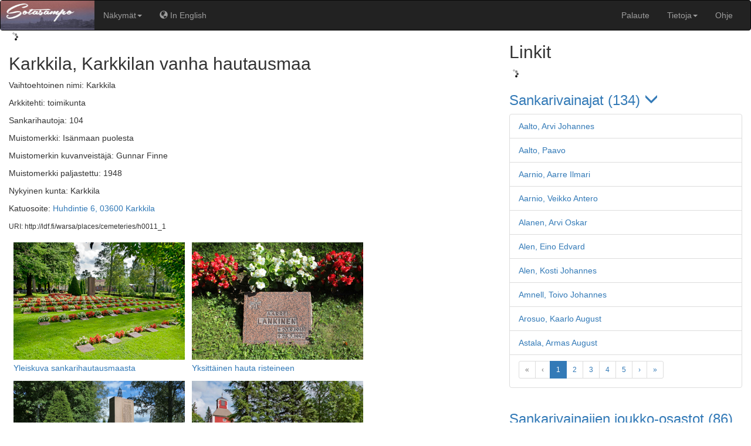

--- FILE ---
content_type: text/html
request_url: https://www.sotasampo.fi/page-templates/footer.html.partial
body_size: 410
content:
<!-- WarSampo footer to replace inner HTML in  <div id="footer"></div> -->
<!--   <span style="background-color:rgba(255,255,255,0.1)"> -->
<footer class="footer">
	<div class="container-fluid">
		<hr />
		<a href="https://seco.cs.aalto.fi" style="border:0px">
			<IMG id="seco" alt="Semantic Computing Research Group" src="https://www.ldf.fi/img/seco-logo.png"
											style="height:50px;padding-right:30px; border:none" ></a>
		<a href="https://www.aalto.fi/en/">
			<IMG id="aalto" alt="Aalto University" src="https://www.ldf.fi/img/aalto-logo.png"
											style="height:50px; padding-right:30px; padding-bottom:5px; border:none"></a>
		<a href="https://openscience.fi">
			<IMG id="att" alt="Open Science and Research Programme" src="/images/03openscience-logo.png"
											style="height:50px; padding-right:30px; border:none"></a>
		<a href="https://suomifinland100.fi/?lang=en">
			<IMG id="suomi100" alt="Centennary of Finland's Independence" src="/images/05Suomi100_MUSTA_GREY_ENG_10972.gif"
											style="height:50px; padding-right:30px; border:none"></a>
		<a href="https://www.w3.org/standards/semanticweb/">
			<IMG id="rdf" alt="Semantic Web Linked Data" src="/images/ld.png"
											style="height:50px; float:right; padding-right:30px"></a>
	</div>
</footer>


--- FILE ---
content_type: text/html
request_url: https://www.sotasampo.fi/page-templates/navbar-fi.html.partial
body_size: 2595
content:
<nav id="nav" class="navbar navbar-inverse">
	<div class="container-fluid">

		<!--  HEADER -->
		<div class="navbar-header">
			<button type="button" class="navbar-toggle collapsed" data-toggle="collapse" data-target="#navbar-collapse-1" aria-expanded="false">
			 <span class="sr-only">Toggle navigation</span>
			 <span class="icon-bar"></span>
			 <span class="icon-bar"></span>
			 <span class="icon-bar"></span>
		 </button>
			<a class="navbar-brand" href="/" target="_self" style="padding:0px 0px 3px 0px">
				<span>
				<img width="160" height="50" src="/images/warsa-gun-logo.jpg">
				</span>
			</a>
		</div>

		<!--  NAVBAR CONTENT -->
		<div class="collapse navbar-collapse" id="navbar-collapse-1">
			<ul class="nav navbar-nav">
        <li class="dropdown">
          <a class="dropdown-toggle" data-toggle="dropdown" href="#" id="perspectives">Näkymät<span class="caret"></span></a>
          <ul class="dropdown-menu">
            <li><a href="/fi/events/" target="_self" id="events">Tapahtumat</a></li>
            <li><a href="/fi/persons/" target="_self" id="persons">Henkilöt</a></li>
            <li><a href="/fi/units/" target="_self" id="troops">Joukko-osastot</a></li>
            <li><a href="/fi/places/" target="_self" id="places">Paikat</a></li>
            <li><a href="/fi/articles/" target="_self" id="kata">Kansa taisteli</a></li>
            <li><a href="/fi/casualties/" target="_self" id="casualties">Menehtyneet</a></li>
            <li><a href="/fi/photographs/" target="_self" id="photographs">Valokuvat</a></li>
			<li><a href="/fi/cemeteries/" target="_self" id="cemeteries">Sankarihautausmaat</a></li>
            <li><a href="/fi/prisoners/" target="_self" id="cemeteries">Sotavangit</a></li>
          </ul>
        </li>
			</ul>
			<div id="subnav"></div>
			<ul class="nav navbar-nav navbar-right">

		<li><a href="/palaute.html" target="_self">Palaute</a></li>

        <li class="dropdown">
          <a class="dropdown-toggle" data-toggle="dropdown" href="#">Tietoja<span class="caret"></span></a>
          <ul class="dropdown-menu">
            <li><a href="https://seco.cs.aalto.fi/projects/sotasampo#aineistot">Aineistot</a></li>
            <li><a href="https://www.ldf.fi/dataset/warsa">Datapalvelu LDF.fi</a></li>
            <li><a href="https://seco.cs.aalto.fi/projects/sotasampo/">Sotasampo-projekti</a></li>
            <li><a href="https://seco.cs.aalto.fi/projects/sotasampo#yhteystiedot">Yhteystiedot</a></li>
            <li><a href="https://www.facebook.com/groups/sotasampo/"><img src="/images/FB-f-Logo__blue_29.png" /> Facebook-ryhmä</a></li>
          </ul>
        </li>
				<li><a data-toggle="modal" data-target="#myModal" href="#">Ohje</a></li>
			</ul>
		</div>
	</div>
  </div>
</nav>

<div id="myModal" class="modal fade" role="dialog">
	<div class="modal-dialog">
		<!-- Modal content-->
		<div class="modal-content">
			<div class="modal-header">
				<button type="button" class="close" data-dismiss="modal">&times;</button>
				<h1 class="modal-title">Sotasammon käyttöohje</h1>
			</div>
			<div class="modal-body">
				<p>Sotasammon käyttäjiä ovat 1) ihmiset ja 2) tietokoneet.</p>
				<h2>Käyttö tutkijoiden toimesta</h2>
				<p>
				Sotasampo tarjoaa sisältöjään loppukäyttäjälle erilaisten sovellusnäkymien kautta, joita ovat:
				</p>
				<ol class="demo-desc">
				<li>
          <div>
            <a class="pull-right" href="https://vimeo.com/200002380"><img class="play-button" src="/images/play-button.svg" alt="Katso video" title="Katso video" /></a>
            <span><b>Tapahtumat</b>-näkymän kautta voit tutusta toisen maailmansodan tapahtumiin aikajanalla ja kartalla.</span>
          </div>
        </li>
        <li>
          <div>
            <a class="pull-right" href="https://vimeo.com/200002079"><img class="play-button" src="/images/play-button.svg" alt="Katso video" title="Katso video" /></a>
            <span><b>Henkilöt</b>-näkymän kautta voit hakea aineistoja niissä esiintyvien henkilöiden kautta. Sotavankien lähtemerkinnät löytyvät <a href="https://static.sotasampo.fi/sources/prisoners_sources.pdf" target="_blank">oheisesta taulukosta</a>.</span>
          </div>
        </li>
        <li>
          <div>
            <span><b>Joukko-osastot</b>-näkymän kautta voit hakea aineistoja niissä esiintyvien armeijan joukko-osastojen avulla.</span>
          </div>
        </li>
        <li>
          <div>
            <a class="pull-right" href="https://vimeo.com/200002343"><img class="play-button" src="/images/play-button.svg" alt="Katso video" title="Katso video" /></a>
            <span><b>Paikat</b>-näkymän kautta voit tutusta toisen maailmansodan historiallisiin paikkoihin ja karttoihin.</span>
          </div>
        </li>
        <li>
          <div>
            <a class="pull-right" href="https://vimeo.com/200002315"><img class="play-button" src="/images/play-button.svg" alt="Katso video" title="Katso video" /></a>
            <span><b>Kansa taisteli</b> -näkymän kautta pääset tutustumaan verkossa oleviin Kansa taisteli -lehtiin.</span>
          </div>
        </li>
        <li>
          <div>
            <a class="pull-right" href="https://vimeo.com/200002331"><img class="play-button" src="/images/play-button.svg" alt="Katso video" title="Katso video" /></a>
            <span><b>Menehtyneet</b>-näkymän kautta pääset tutustumaan sotiemme sankarivainajiin.</span>
          </div>
        </li>
        <li>
          <div>
            <span><b>Valokuvat</b>-näkymän kautta voit hakea ja selata sotien aikaisia valokuvia.</span>
          </div>
        </li>
		<li>
		  <span><b>Sankarihautausmaat</b> -näkymässä voit hakea ja selata sankarihautausmaita ja nähdä niiden tilastotietoa.</span>
		</li>
		<li>
		  <span><b>Sotavangit</b> -näkmässä voit selata ja analysoida suomalaisten sotavankien tietoja.</span>
		</li>
				</ol>
				<p>
				Valitse näkymä Sotasammon yläpalkista, ja pääset hakemaan aineistoja semanttisesti.
				Valitsemalla (haku)näkymästä kohteen, esimerkiksi joukko-osaston tai paikan, saat 1) näkyville tarkempaa
				tietoa kohteesta sekä 2) tietoa kohteeseen eri
				tavoin liittyvistä muista kohteista. Nämä linkitetyt lisätiedot tulevat
				Sotasammon eri näkymistä tai Sotasammon ulkopuolisista toisista avoimen datan palveluista,
				kuten Wikipediasta/DBpediasta.
				</p>
				Sotasammon sisältöjä ovat mm.:
				<ol>
				<li>Menehtyneet-tietokanta (93 000 vainajan tiedot). Lähde: Kansallisarkisto.</li>
				<li>Puolustusvoimien SA-kuva-arkiston kuvat (160 000). Lähde: Puolustusvoimien Sotamuseo.</li>
				<li>Historialliset Karjalan kartat (47) ja Senaatin kartat (404). Lähde: Maanmittauslaitos ja WikiMaps-projekti.</li>
				<li>Paikannimirekisteri (800 000). Lähde: Maanmittauslaitos.
				<li>Historialliset luovutetun alueen paikat (35 000): Lähde: Jyrki Tiittanen/MML, GTK ja SeCo-ryhmä.</li>
				<li>Kansa taisteli -lehdet (3 360 artikkelia). Lähde: Bonnier, Suomen Sotahistoriallinen Seura ja Timo Hakala.</li>
				<li>Joukko-osastojen sotapäiväkirjat (26 500). Lähde: Kansallisarkisto.</li>
				<li>Joukko-osastojen organisaatiokortit (500). Lähde: Kansallisarkisto.</li>
				<li>Sotien tapahtumat (11 300). Lähde: Aalto/SeCo</li>
				<li>Sotavankimatrikkeli. Lähde: Kansallinen sotavankiprojekti</li>
				</ol>
				<p>Lisäksi työssä on käytetty dataa lukuisista kirjallisuus- ja muista lähteistä.
				</p>
				<h2>Käyttö datapalveluna</h2>
				<p>
				Sotasampo julkaisee viime sotiimme liittyviä aineistoja linkitettynä avoimena datana (Linked Open Data)
				sovellusten hyödynnettäväksi <a href="https://www.ldf.fi">Linked Data Finland</a> -alustalla,
				jonka <a href="https://www.ldf.fi/dataset/warsa">palvelurajapintoihin</a>
				Sotasammon omat sovellusnäkymät perustuvat. Dataa voi ottaa käyttöön sovelluksissa joko lähdedataa lataamalla,
				toiminnallisen SPARQL-rajapinnan kautta tai viittaamalla suoraan Sotasammon sisältökohteiden kotisivuihin,
				joiden URI/IRI-tunnisteet ovat muotoa https://www.sotasampo.fi/NÄKYMÄ?uri=URI.
				</p>
				<p>Aineistot on muunnettu ja harmonisoitu semanttisesti yhteentoimivaksi tietämysverkoksi (knowledge graph)
				semanttisen webin teknologioiden avulla Aalto-yliopiston johtamassa
				<a href="https://seco.cs.aalto.fi/projects/sotasampo/">Sotasampo-projektissa</a>.
				Hanke on osa laajempaa Linked Open Data Science -projektia, joka kuuluu
				opetus- ja kulttuuriministeriön Avoin tiede ja tutkimus -ohjelmaan.
				</p>
			</div>
			<div class="modal-footer">
				<button type="button" class="btn btn-default" data-dismiss="modal">Sulje</button>
			</div>
		</div>
</div>


--- FILE ---
content_type: text/html; charset=utf-8
request_url: https://www.sotasampo.fi/events/views/subnav.html
body_size: 368
content:
<ul class="nav navbar-nav">
  <li ng-show="ctrl.getHelpButtonVisibility()"><a href="" id="show-help" ng-click="ctrl.showHelp()"><span class="glyphicon glyphicon-info-sign" aria-hidden="true"></span> <span  class="translate-cloak" translate-cloak translate>PERSPECTIVE_HELP</span></a></li>
  <li ng-show="ctrl.getSettingsButtonVisibility()"><a href="" id="show-settings" ng-click="ctrl.toggleSettings()"><span class="glyphicon glyphicon-cog" aria-hidden="true"></span> <span class="translate-cloak" translate-cloak translate>SETTINGS</span></a></li>
  <li ng-if="ctrl.getEventLinksVisibility()"><a ui-sref="app.lang.events.demo.war({ war: 'winterwar', uri: null })"><span class="glyphicon glyphicon-calendar" aria-hidden="true"></span> <span translate-cloak translate>WINTER_WAR</span></a></li>
  <li ng-if="ctrl.getEventLinksVisibility()"><a ui-sref="app.lang.events.demo.war({ war: 'continuationwar', uri: null })"><span class="glyphicon glyphicon-calendar" aria-hidden="true"></span> <span translate-cloak translate>CONTINUATION_WAR</span></a></li>
  <li class="subnav-highlight" ng-if="ctrl.getCemeteryLinksVisibility()"><a ui-sref="app.lang.cemeteries.demo.map"><span class="glyphicon glyphicon-map-marker" aria-hidden="true"></span> <span translate-cloak translate>CEMETERY_DEMO.MAP</span></a></li>
  <li class="subnav-highlight" ng-if="ctrl.getCemeteryLinksVisibility()"><a ui-sref="app.lang.cemeteries.demo.list"><span class="glyphicon glyphicon-align-justify" aria-hidden="true"></span> <span translate-cloak translate>CEMETERY_DEMO.LIST</span></a></li>
  <li><a ng-show="ctrl.lang === 'en'" ui-sref="{ lang: 'fi' }" href=""><span class="glyphicon glyphicon-globe" aria-hidden="true"></span> <span translate-cloak translate>IN_fi</span></a></li>
  <li><a ng-show="ctrl.lang === 'fi'" ui-sref="{ lang: 'en' }" href=""><span class="glyphicon glyphicon-globe" aria-hidden="true"></span> <span translate-cloak translate>IN_en</span></a></li>
</ul>


--- FILE ---
content_type: image/svg+xml
request_url: https://www.sotasampo.fi/images/play-button.svg
body_size: 4426
content:
﻿<?xml version="1.0" encoding="UTF-8"?>
<!DOCTYPE svg PUBLIC "-//W3C//DTD SVG 1.1//EN" "http://www.w3.org/Graphics/SVG/1.1/DTD/svg11.dtd">
<svg xmlns="http://www.w3.org/2000/svg" xmlns:xlink="http://www.w3.org/1999/xlink" height="100%" style="fill-rule:evenodd;clip-rule:evenodd;stroke-linejoin:round;stroke-miterlimit:1.41421;" version="1.1" viewBox="0 0 1062 1062" width="100%" xml:space="preserve">
  <g>
      <rect height="707.04" style="fill:rgb(34,54,75);" width="369.007" x="346.804" y="177.788"/>
      <path d="M815.834,177.788L842.37,177.788L842.37,884.828L815.834,884.828L815.801,858.741C815.788,848.316 807.326,839.875 796.901,839.889L759.147,839.937C748.722,839.95 740.281,848.412 740.295,858.837L740.328,884.828L713.792,884.828L713.792,177.788L740.328,177.788L740.361,203.874C740.374,214.299 748.836,222.74 759.262,222.727L797.015,222.679C807.44,222.666 815.881,214.203 815.868,203.778L815.834,177.788ZM797.015,788.262C807.44,788.249 815.881,779.787 815.868,769.361L815.801,717.285C815.788,706.859 807.326,698.419 796.901,698.432L759.147,698.48C748.722,698.493 740.281,706.956 740.295,717.381L740.361,769.458C740.374,779.883 748.836,788.323 759.262,788.31L797.015,788.262ZM797.015,646.866C807.44,646.853 815.881,638.391 815.868,627.966L815.801,575.889C815.788,565.464 807.326,557.023 796.901,557.036L759.147,557.084C748.722,557.098 740.281,565.56 740.295,575.985L740.361,628.062C740.374,638.487 748.836,646.928 759.262,646.914L797.015,646.866ZM797.015,505.47C807.44,505.457 815.881,496.995 815.868,486.57L815.801,434.493C815.788,424.068 807.326,415.627 796.901,415.64L759.147,415.688C748.722,415.702 740.281,424.164 740.295,434.589L740.361,486.666C740.374,497.091 748.836,505.532 759.262,505.518L797.015,505.47ZM797.015,364.075C807.44,364.061 815.881,355.599 815.868,345.174L815.801,293.097C815.788,282.672 807.326,274.231 796.901,274.245L759.147,274.293C748.722,274.306 740.281,282.768 740.295,293.193L740.361,345.27C740.374,355.695 748.836,364.136 759.262,364.123L797.015,364.075Z" style="fill:rgb(34,54,75);"/>
      <path d="M322.288,177.788L348.823,177.788L348.823,884.828L322.288,884.828L322.254,858.741C322.241,848.316 313.779,839.875 303.354,839.889L265.601,839.937C255.175,839.95 246.735,848.412 246.748,858.837L246.781,884.828L220.246,884.828L220.246,177.788L246.781,177.788L246.814,203.874C246.827,214.299 255.29,222.74 265.715,222.727L303.468,222.679C313.893,222.666 322.334,214.203 322.321,203.778L322.288,177.788ZM303.468,788.262C313.893,788.249 322.334,779.787 322.321,769.361L322.254,717.285C322.241,706.859 313.779,698.419 303.354,698.432L265.601,698.48C255.175,698.493 246.735,706.956 246.748,717.381L246.814,769.458C246.827,779.883 255.29,788.323 265.715,788.31L303.468,788.262ZM303.468,646.866C313.893,646.853 322.334,638.391 322.321,627.966L322.254,575.889C322.241,565.464 313.779,557.023 303.354,557.036L265.601,557.084C255.175,557.098 246.735,565.56 246.748,575.985L246.814,628.062C246.827,638.487 255.29,646.928 265.715,646.914L303.468,646.866ZM303.468,505.47C313.893,505.457 322.334,496.995 322.321,486.57L322.254,434.493C322.241,424.068 313.779,415.627 303.354,415.64L265.601,415.688C255.175,415.702 246.735,424.164 246.748,434.589L246.814,486.666C246.827,497.091 255.29,505.532 265.715,505.518L303.468,505.47ZM303.468,364.075C313.893,364.061 322.334,355.599 322.321,345.174L322.254,293.097C322.241,282.672 313.779,274.231 303.354,274.245L265.601,274.293C255.175,274.306 246.735,282.768 246.748,293.193L246.814,345.27C246.827,355.695 255.29,364.136 265.715,364.123L303.468,364.075Z" style="fill:rgb(34,54,75);"/>
      <path d="M713.792,375.567C713.792,356.512 698.345,341.065 679.29,341.065L383.325,341.065C364.27,341.065 348.823,356.512 348.823,375.567L348.823,687.049C348.823,706.104 364.27,721.551 383.325,721.551L679.29,721.551C698.345,721.551 713.792,706.104 713.792,687.049L713.792,375.567Z" style="fill:rgb(134,134,134);"/>
      <path d="M715.811,177.788L715.811,273.318C715.811,292.373 700.279,307.82 681.118,307.82L383.516,307.82C364.356,307.82 348.823,292.373 348.823,273.318L348.823,177.788L715.811,177.788Z" style="fill:rgb(134,134,134);"/>
      <path d="M715.811,884.828L715.811,789.298C715.811,770.243 700.279,754.796 681.118,754.796L383.516,754.796C364.356,754.796 348.823,770.243 348.823,789.298L348.823,884.828L715.811,884.828Z" style="fill:rgb(134,134,134);"/>
      <circle cx="532.317" cy="531.308" r="146.358" style="fill:rgb(196,61,61);"/>
      <path d="M633.629,531.308L481.008,615.108L481.008,447.507L633.629,531.308Z" style="fill:rgb(255,245,245);"/>
  </g>
</svg>


--- FILE ---
content_type: text/plain
request_url: https://www.google-analytics.com/j/collect?v=1&_v=j102&a=2141874372&t=pageview&_s=1&dl=https%3A%2F%2Fwww.sotasampo.fi%2Ffi%2Fcemeteries%2Fpage%2Fh0011_1&ul=en-us%40posix&dt=Sotasampo&sr=1280x720&vp=1280x720&_u=IEBAAEABAAAAACAAI~&jid=1702353294&gjid=1193345211&cid=1220607091.1767429438&tid=UA-12724615-12&_gid=1441462635.1767429438&_r=1&_slc=1&z=444359461
body_size: -450
content:
2,cG-6LWB0SCLRR